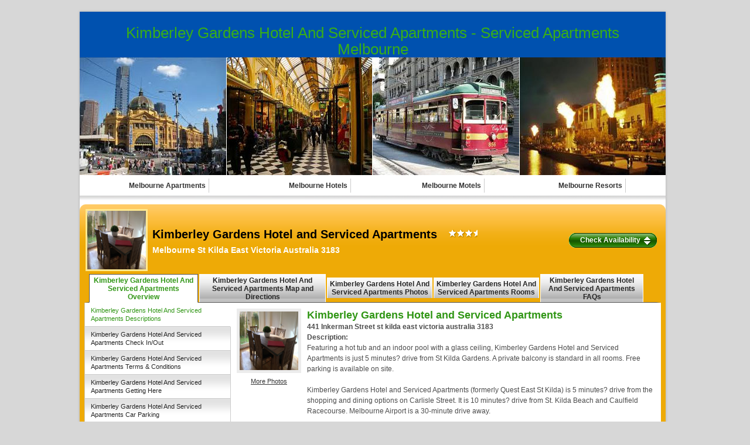

--- FILE ---
content_type: text/html
request_url: http://www.servicedapartmentsmelbourne.com/kimberley-gardens-serviced-apartments-st-kilda-east_2_718.php
body_size: 4779
content:
<!DOCTYPE HTML PUBLIC "-//W3C//DTD HTML 4.01//EN" "http://www.w3.org/TR/html4/strict.dtd">
<html>
<head>
    <title>Kimberley Gardens Hotel And Serviced Apartments : Serviced Apartments Melbourne</title>
       <meta name="description" content="Kimberley Gardens Hotel and Serviced Apartments webpage showing rates, availability, photos and map information for Kimberley Gardens Hotel and Serviced Apartments plus facility to make online booking with Kimberley Gardens Hotel and Serviced Apartments.">
       <meta name="keywords" content="Kimberley Gardens Hotel and Serviced Apartments, Kimberley Gardens Hotel and Serviced Apartments photos, Kimberley Gardens Hotel and Serviced Apartments map.">
    <meta name="resource-type" content="document">
    <meta name="ROBOTS" content="index,follow">
    <meta name="revisit-after" content="1 Days">
    <meta name="rating" content="GENERAL">
    <meta name="distribution" content="GLOBAL">
    <meta http-equiv="Content-Type" content="text/html; charset=UTF-8">
    <link rel='stylesheet' type='text/css' href='https://bookdirect2save.com.au/city_template/css/city.css'>
     <link rel="shortcut icon" href="https://www.bookdirect2save.com.au/city_template/accommodation.ico">
      <link rel='stylesheet' type='text/css' href='https://www.bookdirect2save.com.au/city_template/css/jquery_css/jquery-ui-1.8.1.custom.css' >
   <script type='text/javascript' src='https://www.bookdirect2save.com.au/city_template/js/jquery-1.4.2.min.js' ></script>
<script type='text/javascript' src='https://www.bookdirect2save.com.au/city_template/js/jquery-ui-1.8.1.custom.min.js' ></script>
<script type='text/javascript' src='https://www.bookdirect2save.com.au/city_template/js/functions.js' ></script>
<script type='text/javascript' src='https://www.bookdirect2save.com.au/city_template/js/search_box.js' ></script>
</head>
</head>
<body>
<div id='header'>
     <div class='page-menu-text'>
                <h1 style='margin-bottom:0px;' ><a href='http://www.servicedapartmentsmelbourne.com/' title='Serviced Apartments Melbourne Accommodation'><span class='bookdirect2save-name'>Kimberley Gardens Hotel And Serviced Apartments - Serviced Apartments Melbourne</span></a></h1> 
               
            </div>
    <table class='apartment_table' border='0' cellpadding='0' cellspacing='0'>
                <tr>
                    <td colspan='3' class='table-end'><img src='http://www.bookdirect2save.com.au/city_template/city_images/servicedapartmentsmelbourne.jpg' title='melbourne' style='width:100%;'></td>
                </tr>
            </table><table class='header-menu' cellspacing='0' cellpadding='0'>
      <tr>
        <td>
           <a href='http://www.servicedapartmentsmelbourne.com/' class='menu-links' title='BookDirect2Save'>Melbourne Apartments</a>
        </td>
        <td>
        	<a href='http://www.servicedapartmentsmelbourne.com/' class='menu-links' title='Accommodation'>Melbourne Hotels</a>
        </td>
        
        <td>
        	<a href='http://www.servicedapartmentsmelbourne.com/' class='menu-links' title='Accommodation'>Melbourne Motels</a>
        </td>
        <td>
        	<a href='http://www.servicedapartmentsmelbourne.com/' class='menu-links' title='Accommodation'>Melbourne Resorts</a>
        </td>
        
      </tr>
    </table>    <table class="apartment_table" border="0" cellpadding="0" cellspacing="0">
    <tr>
    	<td colspan="3" class="table-end"></td>
    </tr>
    </table>
</div>
<div class='content'>
    
  <table class='search-h-bar' border='0' cellpadding='0' cellspacing='0'>
                                                                <tr>
                                                                        <td class='corner-topl' rowspan='2'><img src='http://www.bookdirect2save.com.au/city_template/images/clear.gif' style='width: 5px; height:5px;'></td>
                                                                        <td class='image_container' rowspan='2'><img src='https://www.bookdirect2save.com.au/accommodation/melbourne/kimberley-gardens-serviced-apartments-st-kilda-east/images/kimberley-gardens-serviced-apartments-st-kilda-east_2761.jpg' title='Kimberley Gardens Hotel and Serviced Apartments 3 Bedroom Villa' alt='Kimberley Gardens Hotel and Serviced Apartments 3 Bedroom Villa' ></td>
                                                                        <td class='heading'>
                                                                                <table border='0' cellpadding='0' cellspacing='0'>
                                                                                <tr>
                                                                                <td><h3 class='hotel'>Kimberley Gardens Hotel and Serviced Apartments</h3></td>
                                                                                <td><span class='star-rating_35'></span></td>
                                                                                </tr>
                                                                                <tr>
                                                                                <td colspan='2'>
                                                                                <span class='address'>Melbourne St Kilda East Victoria Australia 3183</span>
                                                                                </td>
                                                                                </tr>
                                                                                </table>
                                                                        </td>
																		
                                                                        <td class='heading' rowspan='2' style='width:150px;'>
									<a href='https://www.booking.com/searchresults.en-gb.html?ss=Melbourne&ssne=Melbourne&ssne_untouched=Melbourne&efdco=1&label=melbourneSA&aid=7938066&lang=en-gb&sb=1&src_elem=sb&src=city&dest_id=-1586844&dest_type=city&group_adults=2&no_rooms=1&group_children=0' title='Check Availability'  class='b_hoteldetails' >Check Availability</a>
									</td>
                                                                        <td class='corner-topr' rowspan='2'><img src='http://www.bookdirect2save.com.au/city_template/images/clear.gif' style='width: 5px; height:5px;'></td>
                                                                </tr>
                                                                
                                                                </table><div id='hotel-details'>  
<!--TABS-->
<div class='tabs-box'>
    <div class='right-corner'></div>
    <table cellspacing='0' cellpadding='0'>
      <tr>
        <td>
            <a class='tab-links-active' href='http://www.servicedapartmentsmelbourne.com/kimberley-gardens-serviced-apartments-st-kilda-east_2_718.php' title='Kimberley Gardens Hotel and Serviced Apartments Overview' >Kimberley Gardens Hotel And Serviced Apartments Overview</a>
        </td>
        <td>
            <a class='tab-links' href='http://www.servicedapartmentsmelbourne.com/kimberley-gardens-serviced-apartments-st-kilda-east_2_718_1.php' title='Kimberley Gardens Hotel and Serviced Apartments Map And Directions' >Kimberley Gardens Hotel And Serviced Apartments Map and Directions</a>
        </td>
         <td>
            <a class='tab-links' href='http://www.servicedapartmentsmelbourne.com/kimberley-gardens-serviced-apartments-st-kilda-east_2_718_2.php'  title='Kimberley Gardens Hotel and Serviced Apartments Photos'>Kimberley Gardens Hotel And Serviced Apartments Photos</a>
        </td>
        <td>
            <a class='tab-links' href='http://www.servicedapartmentsmelbourne.com/kimberley-gardens-serviced-apartments-st-kilda-east_2_718_3.php'  title='Kimberley Gardens Hotel and Serviced Apartments Room Details' >Kimberley Gardens Hotel And Serviced Apartments Rooms</a>
        </td>
         <td>
            <a class='tab-links' href='http://www.servicedapartmentsmelbourne.com/kimberley-gardens-serviced-apartments-st-kilda-east_2_718_4.php'  title='Kimberley Gardens Hotel and Serviced Apartments FAQs'>Kimberley Gardens Hotel And Serviced Apartments FAQs</a>
        </td>
      </tr>
    </table>
    <div class='clear'></div>
</div>

<!--The div tag holds the divs in same row alignment-->
<div style='clear:both;'></div><table class='holder' cellpadding='0' cellspacing='0' border='0' ><tr><td class='menu-line'><table class='menu' cellpadding='0' cellspacing='0'><tr><td class='side-tabs-active' id='description_tab'><a href='http://www.servicedapartmentsmelbourne.com/kimberley-gardens-serviced-apartments-st-kilda-east_2_718.php' >Kimberley Gardens Hotel And Serviced Apartments Descriptions</a></td></tr><tr><td class='side-tabs' id='timings_tab'><a href='http://www.servicedapartmentsmelbourne.com/kimberley-gardens-serviced-apartments-st-kilda-east_2_718_5.php' >Kimberley Gardens Hotel And Serviced Apartments Check In/Out</a></td></tr><tr><td class='side-tabs' id='policy_tab'><a href='http://www.servicedapartmentsmelbourne.com/kimberley-gardens-serviced-apartments-st-kilda-east_2_718_6.php' >Kimberley Gardens Hotel And Serviced Apartments Terms &amp; Conditions</a></td></tr><tr><td class='side-tabs' id='getting_there_tab'><a href='http://www.servicedapartmentsmelbourne.com/kimberley-gardens-serviced-apartments-st-kilda-east_2_718_7.php' >Kimberley Gardens Hotel And Serviced Apartments Getting Here</a></td></tr><tr><td class='side-tabs' id='car_parking_tab'><a href='http://www.servicedapartmentsmelbourne.com/kimberley-gardens-serviced-apartments-st-kilda-east_2_718_8.php' >Kimberley Gardens Hotel And Serviced Apartments Car Parking</a></td></tr><tr><td class='side-tabs' id='facilities_tab'><a href='http://www.servicedapartmentsmelbourne.com/kimberley-gardens-serviced-apartments-st-kilda-east_2_718_9.php' >Kimberley Gardens Hotel And Serviced Apartments Facilities</a></td></tr><tr><td class='side-tabs' id='things_to_do_tab'><a href='http://www.servicedapartmentsmelbourne.com/kimberley-gardens-serviced-apartments-st-kilda-east_2_718_10.php' >Kimberley Gardens Hotel And Serviced Apartments Things To Do</a></td></tr></table></td><td class='hotel-pic'>
                                <img src='https://www.bookdirect2save.com.au/accommodation/melbourne/kimberley-gardens-serviced-apartments-st-kilda-east/images/kimberley-gardens-serviced-apartments-st-kilda-east_2761.jpg' alt='Kimberley Gardens Hotel and Serviced Apartments' title='Kimberley Gardens Hotel and Serviced Apartments' >
                                <br><a href='http://www.servicedapartmentsmelbourne.com/kimberley-gardens-serviced-apartments-st-kilda-east_2_718_2.php' >More Photos</a>
                                </td>
                                <td class='hotel-description' id='property_description'>
                                 <div id='description718' style='display:block'>
                                      <h4>Kimberley Gardens Hotel and Serviced Apartments</h4>
                                      <span class='address-street'>441 Inkerman Street</span>&nbsp;<span class='address-area'>st kilda east</span>&nbsp;<span class='address-area'>victoria</span>&nbsp;<span class='address-area'>australia</span>&nbsp;<span class='address-area'>3183</span>
                                    <br><strong>Description:</strong><br>Featuring a hot tub and an indoor pool with a glass ceiling, Kimberley Gardens Hotel and Serviced Apartments is just 5 minutes? drive from St Kilda Gardens. A private balcony is standard in all rooms. Free parking is available on site.<br />
<br />
Kimberley Gardens Hotel and Serviced Apartments (formerly Quest East St Kilda) is 5 minutes? drive from the shopping and dining options on Carlisle Street. It is 10 minutes? drive from St. Kilda Beach and Caulfield Racecourse. Melbourne Airport is a 30-minute drive away.<br />
<br />
All air-conditioned rooms have a refrigerator and tea and coffee maker. Each elegant room features wall art, a work desk and satellite TV. The apartments also include a full kitchen.<br />
<br />
Guests can enjoy the sun in the outdoor terrace, or relax in the hot tub. The property also offers airport transfers, a guest laundry and luggage storage facilities.</div>
                                    
                            </td>
                          </tr>
                        </table>
                        </div><table border='0' cellpadding='0' cellspacing='0' class='search-f-bar'>
									<tr>
									<td class='corner-botl'><img src='http://www.bookdirect2save.com.au/city_template/images/clear.gif'></td>
									<td class='middle'><img src='http://www.bookdirect2save.com.au/city_template/images/clear.gif'></td>
									<td class='corner-botr'><img src='http://www.bookdirect2save.com.au/city_template/images/clear.gif'></td>
									</tr>
									</table><br><h3>Most Popular Hotels In Melbourne</h3><table class='apartment_table' border='0' cellpadding='0' cellspacing='0'>
                                        <tr class='header'>
                                                        <td style='width:20px;'></td>
                                            <td>
                                                <h3><a href=http://www.servicedapartmentsmelbourne.com/clarion-suites-milano-on-swanston-melbourne_2_51.php
                                                title='Milano Serviced Apartments'>Milano Serviced Apartments</a> &nbsp;<span class='star-rating'>4.5 Star</span></h3>
                                            </td>
                                            <td>
                                                <h4><a href='http://www.servicedapartmentsmelbourne.com/' title='Melbourne Hotels'>Serviced Apartments Melbourne</a></h4>
                                            </td>
                                            <td style='width:20px;'></td>
                                                </tr>
                                        </table>
                                         <table class='apartment_table' border='0' cellpadding='0' cellspacing='0'>
                                        <tr class='tab-buttons'>
                                            <td style='width:20px; height:30px;' rowspan='2'></td>
                                            <td>
                                                <!-------TABS------->
                                                <a href='https://www.booking.com/searchresults.en-gb.html?ss=Melbourne&ssne=Melbourne&ssne_untouched=Melbourne&efdco=1&label=melbourneSA&aid=7938066&lang=en-gb&sb=1&src_elem=sb&src=city&dest_id=-1586844&dest_type=city&group_adults=2&no_rooms=1&group_children=0' class='tab_property-details' title='Milano Serviced Apartments'>Property Details</a>
												
                                                <a href='https://www.booking.com/searchresults.en-gb.html?ss=Melbourne&ssne=Melbourne&ssne_untouched=Melbourne&efdco=1&label=melbourneSA&aid=7938066&lang=en-gb&sb=1&src_elem=sb&src=city&dest_id=-1586844&dest_type=city&group_adults=2&no_rooms=1&group_children=0' class='tab_property-details' title='Milano Serviced Apartments'>Book Now</a>
												
                                                <a href='https://www.booking.com/searchresults.en-gb.html?ss=Melbourne&ssne=Melbourne&ssne_untouched=Melbourne&efdco=1&label=melbourneSA&aid=7938066&lang=en-gb&sb=1&src_elem=sb&src=city&dest_id=-1586844&dest_type=city&group_adults=2&no_rooms=1&group_children=0' class='tab_property-details' title='9926 8200'>PH : 9926 8200 </a>
                                                
                                            </td> 
                                            <td class='photo-column' rowspan='2'>
											<a href='https://www.booking.com/searchresults.en-gb.html?ss=Melbourne&ssne=Melbourne&ssne_untouched=Melbourne&efdco=1&label=melbourneSA&aid=7938066&lang=en-gb&sb=1&src_elem=sb&src=city&dest_id=-1586844&dest_type=city&group_adults=2&no_rooms=1&group_children=0' title='Milano Serviced Apartments'>
                                                <img class='photo-border' src='http://www.bookdirect2save.com.au//accommodation/melbourne/clarion-suites-milano-on-swanston-melbourne/images/clarion-suites-milano-on-swanston-melbourne_2.jpg' alt='Milano Serviced Apartments' title='Milano Serviced Apartments'><br>
                                            </a>    
                                            </td>
                                        </tr>
                                        <tr>
                                            <td class='property-details-column'>Modern serviced apartments in the heart of Melbourne. Milano Serviced Apartments  is the perfect place to relax and unwind. Easy access to trams, walking distance to the Queen Victoria Market and Carlton Gardens.<br>
                                                  <a href='http://www.servicedapartmentsmelbourne.com/clarion-suites-milano-on-swanston-melbourne_2_51.php'
                                                title='Milano Serviced Apartments'>Milano Serviced Apartments >></a><br>
                                            <b>Serviced Apartment</b>
                                            </td>
                                        </tr>
                                        <tr>
                                                <td colspan='3' class='table-end'></td>
                                        </tr>
                                    </table><table class='apartment_table' border='0' cellpadding='0' cellspacing='0'>
                                        <tr class='header'>
                                                        <td style='width:20px;'></td>
                                            <td>
                                                <h3><a href=http://www.servicedapartmentsmelbourne.com/tribeca-serviced-apartments-melbourne_2_15.php
                                                title='Tribeca Serviced Apartments'>Tribeca Serviced Apartments</a> &nbsp;<span class='star-rating'>4.5 Star</span></h3>
                                            </td>
                                            <td>
                                                <h4><a href='http://www.servicedapartmentsmelbourne.com/' title='Melbourne Hotels'>Serviced Apartments Melbourne</a></h4>
                                            </td>
                                            <td style='width:20px;'></td>
                                                </tr>
                                        </table>
                                         <table class='apartment_table' border='0' cellpadding='0' cellspacing='0'>
                                        <tr class='tab-buttons'>
                                            <td style='width:20px; height:30px;' rowspan='2'></td>
                                            <td>
                                                <!-------TABS------->
                                                <a href='https://www.booking.com/searchresults.en-gb.html?ss=Melbourne&ssne=Melbourne&ssne_untouched=Melbourne&efdco=1&label=melbourneSA&aid=7938066&lang=en-gb&sb=1&src_elem=sb&src=city&dest_id=-1586844&dest_type=city&group_adults=2&no_rooms=1&group_children=0' class='tab_property-details' title='Tribeca Serviced Apartments'>Property Details</a>
												
                                                <a href='https://www.booking.com/searchresults.en-gb.html?ss=Melbourne&ssne=Melbourne&ssne_untouched=Melbourne&efdco=1&label=melbourneSA&aid=7938066&lang=en-gb&sb=1&src_elem=sb&src=city&dest_id=-1586844&dest_type=city&group_adults=2&no_rooms=1&group_children=0' class='tab_property-details' title='Tribeca Serviced Apartments'>Book Now</a>
												
                                                <a href='https://www.booking.com/searchresults.en-gb.html?ss=Melbourne&ssne=Melbourne&ssne_untouched=Melbourne&efdco=1&label=melbourneSA&aid=7938066&lang=en-gb&sb=1&src_elem=sb&src=city&dest_id=-1586844&dest_type=city&group_adults=2&no_rooms=1&group_children=0' class='tab_property-details' title='(03) 9412 2100'>PH : (03) 9412 2100 </a>
                                                
                                            </td> 
                                            <td class='photo-column' rowspan='2'>
											<a href='https://www.booking.com/searchresults.en-gb.html?ss=Melbourne&ssne=Melbourne&ssne_untouched=Melbourne&efdco=1&label=melbourneSA&aid=7938066&lang=en-gb&sb=1&src_elem=sb&src=city&dest_id=-1586844&dest_type=city&group_adults=2&no_rooms=1&group_children=0' title='Tribeca Serviced Apartments'>
                                                <img class='photo-border' src='http://www.bookdirect2save.com.au//accommodation/melbourne/tribeca-serviced-apartments-melbourne/images/tribeca-serviced-apartments-melbourne_2.jpg' alt='Tribeca Serviced Apartments' title='Tribeca Serviced Apartments'><br>
                                            </a>    
                                            </td>
                                        </tr>
                                        <tr>
                                            <td class='property-details-column'>From East Melbourne's tree lined streets, restaurant and shopping precinct to Melbourne's vibrant CBD, Tribeca serviced apartments are perfectly situated for the most discerning corporate or leisure traveller.  Situated only 1 kilometre from the CBD, our one and two bedroom self contained boutique apartments are your home away from home.  All apart<br>
                                                  <a href='http://www.servicedapartmentsmelbourne.com/tribeca-serviced-apartments-melbourne_2_15.php'
                                                title='Tribeca Serviced Apartments'>Tribeca Serviced Apartments >></a><br>
                                            <b>Serviced Apartment</b>
                                            </td>
                                        </tr>
                                        <tr>
                                                <td colspan='3' class='table-end'></td>
                                        </tr>
                                    </table><table class='apartment_table' border='0' cellpadding='0' cellspacing='0'>
                                        <tr class='header'>
                                                        <td style='width:20px;'></td>
                                            <td>
                                                <h3><a href=http://www.servicedapartmentsmelbourne.com/albertheights-serviced-apartments-melbourne_2_7.php
                                                title='Albert Heights Serviced Apartments'>Albert Heights Serviced Apartments</a> &nbsp;<span class='star-rating'>4 Star</span></h3>
                                            </td>
                                            <td>
                                                <h4><a href='http://www.servicedapartmentsmelbourne.com/' title='Melbourne Hotels'>Serviced Apartments Melbourne</a></h4>
                                            </td>
                                            <td style='width:20px;'></td>
                                                </tr>
                                        </table>
                                         <table class='apartment_table' border='0' cellpadding='0' cellspacing='0'>
                                        <tr class='tab-buttons'>
                                            <td style='width:20px; height:30px;' rowspan='2'></td>
                                            <td>
                                                <!-------TABS------->
                                                <a href='https://www.booking.com/searchresults.en-gb.html?ss=Melbourne&ssne=Melbourne&ssne_untouched=Melbourne&efdco=1&label=melbourneSA&aid=7938066&lang=en-gb&sb=1&src_elem=sb&src=city&dest_id=-1586844&dest_type=city&group_adults=2&no_rooms=1&group_children=0' class='tab_property-details' title='Albert Heights Serviced Apartments'>Property Details</a>
												
                                                <a href='https://www.booking.com/searchresults.en-gb.html?ss=Melbourne&ssne=Melbourne&ssne_untouched=Melbourne&efdco=1&label=melbourneSA&aid=7938066&lang=en-gb&sb=1&src_elem=sb&src=city&dest_id=-1586844&dest_type=city&group_adults=2&no_rooms=1&group_children=0' class='tab_property-details' title='Albert Heights Serviced Apartments'>Book Now</a>
												
                                                <a href='https://www.booking.com/searchresults.en-gb.html?ss=Melbourne&ssne=Melbourne&ssne_untouched=Melbourne&efdco=1&label=melbourneSA&aid=7938066&lang=en-gb&sb=1&src_elem=sb&src=city&dest_id=-1586844&dest_type=city&group_adults=2&no_rooms=1&group_children=0' class='tab_property-details' title='03 9419 0955'>PH : 03 9419 0955 </a>
                                                
                                            </td> 
                                            <td class='photo-column' rowspan='2'>
											<a href='https://www.booking.com/searchresults.en-gb.html?ss=Melbourne&ssne=Melbourne&ssne_untouched=Melbourne&efdco=1&label=melbourneSA&aid=7938066&lang=en-gb&sb=1&src_elem=sb&src=city&dest_id=-1586844&dest_type=city&group_adults=2&no_rooms=1&group_children=0' title='Albert Heights Serviced Apartments'>
                                                <img class='photo-border' src='http://www.bookdirect2save.com.au//accommodation/melbourne/albertheights-serviced-apartments-melbourne/images/albertheights-serviced-apartments-melbourne_58.jpg' alt='Albert Heights Serviced Apartments' title='Albert Heights Serviced Apartments'><br>
                                            </a>    
                                            </td>
                                        </tr>
                                        <tr>
                                            <td class='property-details-column'>PLEASE NOTE OUR BUSINESS IS CLOSED.<br />
EMERGENCY CONTACT: 0400 656 156<br>
                                                  <a href='http://www.servicedapartmentsmelbourne.com/albertheights-serviced-apartments-melbourne_2_7.php'
                                                title='Albert Heights Serviced Apartments'>Albert Heights Serviced Apartments >></a><br>
                                            <b>Serviced Apartment</b>
                                            </td>
                                        </tr>
                                        <tr>
                                                <td colspan='3' class='table-end'></td>
                                        </tr>
                                    </table><table class='apartment_table' border='0' cellpadding='0' cellspacing='0'>
                                        <tr class='header'>
                                                        <td style='width:20px;'></td>
                                            <td>
                                                <h3><a href=http://www.servicedapartmentsmelbourne.com/apartments-on-chapman_2_502.php
                                                title='Apartments on Chapman'>Apartments On Chapman</a> &nbsp;<span class='star-rating'>4 Star</span></h3>
                                            </td>
                                            <td>
                                                <h4><a href='http://www.servicedapartmentsmelbourne.com/' title='Melbourne Hotels'>Serviced Apartments Melbourne</a></h4>
                                            </td>
                                            <td style='width:20px;'></td>
                                                </tr>
                                        </table>
                                         <table class='apartment_table' border='0' cellpadding='0' cellspacing='0'>
                                        <tr class='tab-buttons'>
                                            <td style='width:20px; height:30px;' rowspan='2'></td>
                                            <td>
                                                <!-------TABS------->
                                                <a href='https://www.booking.com/searchresults.en-gb.html?ss=Melbourne&ssne=Melbourne&ssne_untouched=Melbourne&efdco=1&label=melbourneSA&aid=7938066&lang=en-gb&sb=1&src_elem=sb&src=city&dest_id=-1586844&dest_type=city&group_adults=2&no_rooms=1&group_children=0' class='tab_property-details' title='Apartments on Chapman'>Property Details</a>
												
                                                <a href='https://www.booking.com/searchresults.en-gb.html?ss=Melbourne&ssne=Melbourne&ssne_untouched=Melbourne&efdco=1&label=melbourneSA&aid=7938066&lang=en-gb&sb=1&src_elem=sb&src=city&dest_id=-1586844&dest_type=city&group_adults=2&no_rooms=1&group_children=0' class='tab_property-details' title='Apartments on Chapman'>Book Now</a>
												
                                                <a href='https://www.booking.com/searchresults.en-gb.html?ss=Melbourne&ssne=Melbourne&ssne_untouched=Melbourne&efdco=1&label=melbourneSA&aid=7938066&lang=en-gb&sb=1&src_elem=sb&src=city&dest_id=-1586844&dest_type=city&group_adults=2&no_rooms=1&group_children=0' class='tab_property-details' title='03 9329 6767'>PH : 03 9329 6767 </a>
                                                
                                            </td> 
                                            <td class='photo-column' rowspan='2'>
											<a href='https://www.booking.com/searchresults.en-gb.html?ss=Melbourne&ssne=Melbourne&ssne_untouched=Melbourne&efdco=1&label=melbourneSA&aid=7938066&lang=en-gb&sb=1&src_elem=sb&src=city&dest_id=-1586844&dest_type=city&group_adults=2&no_rooms=1&group_children=0' title='Apartments on Chapman'>
                                                <img class='photo-border' src='http://www.bookdirect2save.com.au//accommodation/melbourne/apartments-on-chapman/images/apartments-on-chapman_3052.jpg' alt='Apartments on Chapman' title='Apartments on Chapman'><br>
                                            </a>    
                                            </td>
                                        </tr>
                                        <tr>
                                            <td class='property-details-column'>Situated in the heart of North Melbourne, Apartments on Chapman offer modern, affordable, self-contained apartments. Ideally located minutes from Melbourne's vibrant CBD. Our apartments are only a short walk (400m) from The Royal Childrens Hospital, (800m) from The Royal Melbourne Hospital and (950m) from The Royal Womens Hospital.<br />
<br />
Apartments on<br>
                                                  <a href='http://www.servicedapartmentsmelbourne.com/apartments-on-chapman_2_502.php'
                                                title='Apartments on Chapman'>Apartments on Chapman >></a><br>
                                            <b>Serviced Apartment</b>
                                            </td>
                                        </tr>
                                        <tr>
                                                <td colspan='3' class='table-end'></td>
                                        </tr>
                                    </table><table class='apartment_table' border='0' cellpadding='0' cellspacing='0'>
                                        <tr class='header'>
                                                        <td style='width:20px;'></td>
                                            <td>
                                                <h3><a href=http://www.servicedapartmentsmelbourne.com/buckingham-apartments-brighton_2_163.php
                                                title='Brighton Serviced Apartments'>Brighton Serviced Apartments</a> &nbsp;<span class='star-rating'>4 Star</span></h3>
                                            </td>
                                            <td>
                                                <h4><a href='http://www.servicedapartmentsmelbourne.com/' title='Melbourne Hotels'>Serviced Apartments Melbourne</a></h4>
                                            </td>
                                            <td style='width:20px;'></td>
                                                </tr>
                                        </table>
                                         <table class='apartment_table' border='0' cellpadding='0' cellspacing='0'>
                                        <tr class='tab-buttons'>
                                            <td style='width:20px; height:30px;' rowspan='2'></td>
                                            <td>
                                                <!-------TABS------->
                                                <a href='https://www.booking.com/searchresults.en-gb.html?ss=Melbourne&ssne=Melbourne&ssne_untouched=Melbourne&efdco=1&label=melbourneSA&aid=7938066&lang=en-gb&sb=1&src_elem=sb&src=city&dest_id=-1586844&dest_type=city&group_adults=2&no_rooms=1&group_children=0' class='tab_property-details' title='Brighton Serviced Apartments'>Property Details</a>
												
                                                <a href='https://www.booking.com/searchresults.en-gb.html?ss=Melbourne&ssne=Melbourne&ssne_untouched=Melbourne&efdco=1&label=melbourneSA&aid=7938066&lang=en-gb&sb=1&src_elem=sb&src=city&dest_id=-1586844&dest_type=city&group_adults=2&no_rooms=1&group_children=0' class='tab_property-details' title='Brighton Serviced Apartments'>Book Now</a>
												
                                                <a href='https://www.booking.com/searchresults.en-gb.html?ss=Melbourne&ssne=Melbourne&ssne_untouched=Melbourne&efdco=1&label=melbourneSA&aid=7938066&lang=en-gb&sb=1&src_elem=sb&src=city&dest_id=-1586844&dest_type=city&group_adults=2&no_rooms=1&group_children=0' class='tab_property-details' title='03 9596 8828'>PH : 03 9596 8828 </a>
                                                
                                            </td> 
                                            <td class='photo-column' rowspan='2'>
											<a href='https://www.booking.com/searchresults.en-gb.html?ss=Melbourne&ssne=Melbourne&ssne_untouched=Melbourne&efdco=1&label=melbourneSA&aid=7938066&lang=en-gb&sb=1&src_elem=sb&src=city&dest_id=-1586844&dest_type=city&group_adults=2&no_rooms=1&group_children=0' title='Brighton Serviced Apartments'>
                                                <img class='photo-border' src='http://www.bookdirect2save.com.au//accommodation/melbourne/buckingham-apartments-brighton/images/buckingham-apartments-brighton_2.jpg' alt='Brighton Serviced Apartments' title='Brighton Serviced Apartments'><br>
                                            </a>    
                                            </td>
                                        </tr>
                                        <tr>
                                            <td class='property-details-column'>Great Location.<br />
5 mins drive to Brighton Beach<br />
10 mins drive to St Kilda Beach<br />
10 mins drive to Southland Shopping Centre<br />
10 mins drive to City<br />
3 mins walk to North Brighton railway station<br />
<br />
You will be delighted when you check - in to our new one and two bedroom apartments. Located on the corner of Nepean Highway and Bay Street Brighton, a <br>
                                                  <a href='http://www.servicedapartmentsmelbourne.com/buckingham-apartments-brighton_2_163.php'
                                                title='Brighton Serviced Apartments'>Brighton Serviced Apartments >></a><br>
                                            <b>Serviced Apartment</b>
                                            </td>
                                        </tr>
                                        <tr>
                                                <td colspan='3' class='table-end'></td>
                                        </tr>
                                    </table></div>
 <div id='footer'>
    <div class='footer-seo'>
        <h1 style='font-size:36px;' class='bookdirect2save-name'><a href='http://www.servicedapartmentsmelbourne.com/' title='melbourne Accommodation'>Melbourne Accommodation</a></h1>
            <h1 style='font-size:36px;' class='bookdirect2save-name'><a href='http://www.servicedapartmentsmelbourne.com/' title='Serviced Apartments Melbourne'>Serviced Apartments Melbourne</a></h1>
         
        </div>
      <div class='copyright'>
    <table width='100%' cellspacing='0' cellpadding='0'>
     <tr>
       <td>
            <a href='http://www.servicedapartmentsmelbourne.com/' title='Accommodation Directory Australia'>Powered By Holiday Zone</a>
       </td>
       <td>
            <a href='http://www.servicedapartmentsmelbourne.com/' title='Melbourne Accommodation Australia'>Melbourne Accommodation Australia</a>
       </td>
       <td>
            <a href='http://www.servicedapartmentsmelbourne.com/' title='Melbourne Serviced Apartments'>Melbourne Serviced Apartments</a>
       </td>
       
       <td>
            <a href='http://www.servicedapartmentsmelbourne.com/siteindex_1.php' title='Melbourne Serviced Apartments'>Site Index</a>
       </td>
    	
     </tr>
    </table>
    </div>
</div>
<script defer src="https://static.cloudflareinsights.com/beacon.min.js/vcd15cbe7772f49c399c6a5babf22c1241717689176015" integrity="sha512-ZpsOmlRQV6y907TI0dKBHq9Md29nnaEIPlkf84rnaERnq6zvWvPUqr2ft8M1aS28oN72PdrCzSjY4U6VaAw1EQ==" data-cf-beacon='{"version":"2024.11.0","token":"91479d56d1bc44e3a68e7c13d60a465b","r":1,"server_timing":{"name":{"cfCacheStatus":true,"cfEdge":true,"cfExtPri":true,"cfL4":true,"cfOrigin":true,"cfSpeedBrain":true},"location_startswith":null}}' crossorigin="anonymous"></script>
</body>
</html>


--- FILE ---
content_type: text/css
request_url: https://bookdirect2save.com.au/city_template/css/city.css
body_size: 6361
content:
body
{
	background:#d7d7d7 url(http://www.bookdirect2save.com.au/city_template/images/bookdirect2save_bg.gif) 50% repeat-y;
	margin-left:0px;
	margin-top:0px;
	font:normal 14px/18px Arial, Helvetica, sans-serif;
	color:#4c4c4c;
 /*
 scrollbar-3dlight-color:#feec67;
	scrollbar-arrow-color:white;
	scrollbar-base-color:#658ba3;
	scrollbar-darkshadow-color:#feec67;
	scrollbar-face-color:#c7d107;
	scrollbar-highlight-color:#feec67;
	scrollbar-shadow-color:#feec67;
 */
}

.error		{color:red; font-weight:bold;}

h1, h1 a	{font:normal 26px/28px Arial, Helvetica, sans-serif; color:#38AE18; text-decoration:none;}
h1 a:hover	{color:#00aef0; text-decoration:none;}
h2, h2 a	{margin:0 0 0 0; padding:20px 20px 0px 20px;font:normal 24px/24px Arial, Helvetica, sans-serif; color:#38AE18; text-decoration:none; text-align:center;}
h2 a:hover	{color:#00aef0; text-decoration:none;}
h3			{font:normal 18px/20px Arial, Helvetica, sans-serif;}

.bookdirect2save-name, .bookdirect2save-name a	{font:normal 26px/28px Arial, Helvetica, sans-serif; color:#38AE18; text-decoration:none;}
.bookdirect2save-name a:hover a.bookdirect2save-name:hover	{color:#00aef0; text-decoration:none;}

.booking_table
{
  width:1000px;
  margin:0 auto;
  background-color:white;
  font-size:16px;
  color:#00223c;
  border-color:#faed76;
}
.roomtype_heading
{
	font:bold 16px/18px Arial, Helvetica, sans-serif;
	color:#464646;
}
.roomtype_heading a, .roomtype_heading a:link, .roomtype_heading a:visited
{
	font:bold 18px/20px Arial, Helvetica, sans-serif;
	color:#0051af;
	text-decoration:none;
}
.roomtype_heading a:hover
{
	color:#464646;
	text-decoration:none;
}

.td_yellow_border
{
  border-style:solid;
  border-width:1px;
  border-color:#faed76;
}

.dark_blue
{
  font-size:14px;
  text-decoration:none;
  color:#00223c;
}
.room1
{
position:absolute;
left:0px;
top:0px;
  font-size:14px;
  text-decoration:none;
  color:#2d2d2d;
  display:none;
  border-style:solid;
  border-width:1px;
  background-color:#F3F3F3;
  border-color:#B3C3C1;
  width:240px;

  z-index:1

}
.heavily_booked
{
position:absolute;
left:0px;
top:0px;
  font-size:14px;
  text-decoration:none;
  text-align:center;
  color:#2d2d2d;
  display:none;
  border-style:solid;
  border-width:1px;
  background-color:#F3F3F3;
  border-color:#B3C3C1;
  width:240px;

  z-index:1

}
.td_green_border
{
  border-style:solid;
  border-width:2px;
  border-color:#9fe569;
}

.td_dark_blue_border
{
  border-style:solid;
  border-width:1px;
  border-color:#336699;
}
.main_table
{
  background-color:#F3F3F3;
  border-style:dashed;
  border-width:1px;
  border-color:#9fe569;
}
form
{
 margin-bottom:0;
}
form span
{
	font:normal 11px/12px Arial, Helvetica, sans-serif;
}

/** Old CSS **/
.green			{font-size:16px; color:green;}
.red			{font-size:16px; color:red;}
.blue			{font-size:16px; font-weight:600; color:#336699;}
.yellow			{font-size:16px; font-weight:600; color:yellow;}
.white			{color:#ffffff;}

.link_white			{font-size:16px; font-weight:600; color:white; text-decoration:none;}
a.link_white:link	{color:white}
a.link_white:visited{color:white}
a.link_white:hover	{color:white}
a.link_white:active	{color:white}

.link_blue			{font-size:16px; font-weight:600; color:#336699; text-decoration:none;}
a.link_blue:link	{color:#336699}
a.link_blue:visited	{color:#336699}
a.link_blue:hover	{color:#336699}
a.link_blue:active	{color:#336699}

.link_yellow			{font-size:16px; font-weight:600; color:yellow; text-decoration:none;}
a.link_yellow:link		{color:yellow}
a.link_yellow:visited	{color:yellow}
a.link_yellow:hover		{color:yellow}
a.link_yellow:active	{color:yellow}



/** New Text Colors ************/
.text-green		{color:#38AE18;}
.text-blue		{color:#0051a4;}
.text-cyan		{color:#00aef0;}
.text-yellow	{color:#ffff00;}
.text-white		{color:#ffffff;}

.text-green a, .text-green a:link, .text-green a:visited, a.text-green:link, a.text-green:visited		{color:#38AE18; text-decoration:none;}
.text-blue a, .text-blue a:link, .text-blue a:visited, a.text-blue:link, a.text-blue:visited			{color:#0051a4; text-decoration:none;}
.text-cyan a, .text-cyan a:link, .text-cyan a:visited, a.text-cyan:link, a.text-cyan:visited			{color:#00aef0; text-decoration:none;}
.text-yellow a, .text-yellow a:link, .text-yellow a:visited, a.text-yellow:link, a.text-yellow:visited	{color:#ffff00; text-decoration:none;}
.text-white a, .text-white a:link, .text-white a:visited, a.text-white:link, a.text-white:visited		{color:#FFFFFF; text-decoration:none;}

.text-green a:hover, .text-blue a:hover, .text-cyan a:hover, .text-yellow a:hover,
a.text-green:hover, a.text-blue:hover, a.text-cyan:hover, a.text-yellow:hover	{color:#333333;}
.text-white a:hover, a.text-white:hover	{color:#ffff00;}

/** Destination Sites **/
/** www.goldcoast-apartments.com.au **/
/** www.surfersparadiseresortsandhotels.com.au **/
/** www.merimbulaapartments.com.au **/
.top-banner						{background:#0051AF; margin:0 auto -20px auto; padding:0; width:1000px; height:270px; text-align:center; }
.top-banner	h1					{margin:0; padding:0; height:35px; text-align:center; font:bold 24px/35px Arial, Helvetica, sans-serif; color:#FFFFFF; display:block;}
.top-banner	h1 a				{margin:0; padding:0; font:bold 24px/35px Arial, Helvetica, sans-serif; color:#FFFFFF; text-decoration:none;}
.top-banner	h1 a:hover			{color:#FFCC00;}
.top-banner	img					{margin:0; padding:0; border:0; width:1000px; height:200px;}
.top-banner table				{margin:0; padding:0; border:0; }
.top-banner .links				{margin:0 auto; padding:0; width:1000px; height:30px; text-align:center; }
.top-banner .links td			{margin:0; padding:0;}
.top-banner	.links h3			{margin:0; padding:0px 10px 4px 10px; text-align:center; font:bold 16px/16px Arial, Helvetica, sans-serif; color:#FFCC00;}
.top-banner	.links h3 a			{margin:0; padding:0px 10px 4px 10px; text-align:center; font:bold 16px/16px Arial, Helvetica, sans-serif; color:#FFCC00; text-decoration:none;}
.top-banner	.links h3 a:hover	{color:#FFFFFF; text-decoration:underline;}



/********** HEADER **************************************************/
#header				{background:#d7d7d7 url(http://www.bookdirect2save.com.au/city_template/images/header_bg.gif) 50% top no-repeat; margin:0 auto; padding:20px 0 0 0; width:100%; display:block;}

/**** Top header banner with logo ****/
.header				{background:#ffffff;margin:0 auto; padding:0; border:0; width:1000px; height:122px;}
.header-pic			{margin:0; padding:0; border:0; width:370px;}
.logo				{background:url(http://www.bookdirect2save.com.au/city_template/images/bookdirect2save-logo-bg.jpg) 50% top no-repeat; margin:0; padding:1px 0 0 0; border:0; width:260px; color:#898989; text-align:center;
			 		 font:600 16px/16px "Trajan Pro", "Times New Roman", Times, serif; vertical-align:top; display:table-cell;}
.logo a				{margin:0; padding:0; font:600 20px/18px "Trajan Pro", "Times New Roman", Times, serif; text-decoration:none;}
.logo a.active		{margin:0; padding:0; font:600 16px/16px "Trajan Pro", "Times New Roman", Times, serif; text-decoration:none; color:#898989;}

/**** Header Menu ****/
.header-menu
{
	background:#ffffff;
	margin:0 auto; padding:0px 5px 3px 5px;
	width:1000px; height:30px; 
	font:bold 12px/28px Arial, Helvetica, sans-serif; 
	color:#333333; 
	text-align:center;
}
.header-menu .menu-links, .header-menu .menu-links a, .header-menu a.menu-links:link, .header-menu a.menu-links:visited
{
	font:bold 12px/14px Arial, Helvetica, sans-serif; 
	text-decoration:none; 
	color:#333333;
	border-right:solid 1px #CCCCCC;
	display:inline-block;
}
.header-menu .menu-links a, .header-menu a.menu-links:link, .header-menu a.menu-links:visited
{
	padding:5px;
}
.header-menu .menu-links a:hover, .header-menu a.menu-links:hover
{
	color:#0051a4;
}

/**** Supplier link in header menu bar ****/
.header-menu .supplier-login
{
	margin:0px;
	width:110px;
	font:bold 12px/28px Arial, Helvetica, sans-serif; 
	color:#0076a2;
	display:block;
}
.header-menu .supplier-login a, .header-menu a.supplier-login:link, .header-menu a.supplier-login:visited
{
	font:bold 12px/28px Arial, Helvetica, sans-serif; 
	text-decoration:none; 
	color:#FF7200; 
	display:block;
}
.header-menu .supplier-login a:hover, .header-menu a.supplier-login:hover
{
	text-decoration:underline; 
	color:#333333;
	display:block;
}

/**** Add Your Hotel button link in header menu bar ****/
.header-menu .add-hotel
{
	font:bold 14px Arial, Helvetica, sans-serif;
	color:#ffffff;
	border:solid 2px #CCCCCC; 
	display:inline-block;
}
.header-menu .add-hotel a, .header-menu a.add-hotel:link, .header-menu a.add-hotel:visited
{
	background:#38AE18; 
	margin:0;
	padding:3px 10px; 
	text-decoration:none; 
	color:#ffffff; 
}
.header-menu .add-hotel a:hover, .header-menu a.add-hotel:hover
{
	background:#0076a2; 
	text-decoration:none; 
	color:#ffffff;
}

/**** Writeup and Page Menu Links with picture background ****/
.page-menu-holder
{
	background:#0051af url(http://www.bookdirect2save.com.au/city_template/images/menu-pages_bg.jpg) 0px bottom no-repeat;
	margin:0 auto;
	padding:20px 20px 35px 20px;
	width:960px;
	font:bold 14px/18px Arial, Helvetica, sans-serif; 
	color:#00aef0;
	display:block;
}
/**** Writeup on top of Page Menu Links ****/
.page-menu-text	
{
	background:#0051af; 
	margin:0 auto; 
	padding:5px 20px 0px 20px;
	width:960px;
	font:bold 14px/18px Arial, Helvetica, sans-serif; 
	color:#ffffff;
	text-align:center;
	display:block;
}
/**** Page Menu Links ****/
.page-menu			{width:880px; text-align:left; font:bold 12px/15px Arial, Helvetica, sans-serif; display:block;}
.page-menu a		{padding-left:1px; padding-right:3px; border-right:solid 1px #00aef0; color:#ffffff; text-decoration:none; font:bold 12px/15px Arial, Helvetica, sans-serif; display:inline-block;}
.page-menu a:hover	{color:#ffcc00; text-decoration:none;}



/********** BODY CONTENT ********************************/
#container
{
	margin:0 auto;
	padding:0;
	width:1000px;
	height:auto;
}

.content	{margin:0 auto; padding:0; width:1000px; height:auto;}
.content_padding	{margin:0 auto; padding:20px 30px; width:940px; display:block;}

/**** Property Listings Table **************************************************/
.apartment_table
{
  margin:0 auto;
  padding:0;
  width:1000px;
}

/**** Property Listings Header **********/
.apartment_table .header
{
	background:#7d7d7d url(http://www.bookdirect2save.com.au/city_template/images/accommodation-header_bg.gif) top repeat-x;
	margin:0; 
	padding:0 20px; 
	min-height:40px;
	height:auto;
	color:#FFFFFF;
}

/**** Property Name, Type and State ****/
.apartment_table h3, .apartment_table h3 a
{
	margin:0;
	padding:15px 0 5px 0;
	min-height:20px;
	color:#FFFFFF;
	text-decoration:none;
}
.apartment_table h4, .apartment_table h4 a
{
	margin:0px;
	padding:21px 0px 5px 0px;
	min-height:20px;
	color:#FFFFFF;
	text-decoration:none;
}
.apartment_table h3, .apartment_table h3 a				{font:bold 16px/20px Arial, Helvetica, sans-serif;}
.apartment_table h4, .apartment_table h4 a				{font:bold 12px/14px Arial, Helvetica, sans-serif; text-align:right;}
.apartment_table h3 a:hover, .apartment_table h4 a:hover{color:#ffff00;}

/**** Property Star Rating ****/
.star-rating	{color:#ffff00; font-weight:bold; font-size:14px;}

.row-1
{
	background:#F3F3F3;
	width:100%;
	padding:2px 10px;
}
.row-2
{
	background:#FFFFFF;
	width:100%;
	padding:2px 10px;
}


/**** Grey header bar with Tab Buttons****/
.apartment_table .tab-buttons
{
	background:url(http://www.bookdirect2save.com.au/city_template/images/tab_bg.gif) top repeat-x;
	margin:0;
	padding:0;
	height:30px;
	color:#ffffff;
	text-decoration:none;
	vertical-align:top;
}

.tab_property-details	{background:url(http://www.bookdirect2save.com.au/city_template/images/tab_property-details.gif) left top no-repeat;}
.tab_check-availability	{background:url(http://www.bookdirect2save.com.au/city_template/images/tab_check-availability.gif) left top no-repeat;}
.tab_last-minute-deals	{background:url(http://www.bookdirect2save.com.au/city_template/images/tab_last-minute-deals.gif) left top no-repeat;}

.tab_property-details, .tab_check-availability, .tab_last-minute-deals
{
	margin:0;
	padding:0;
	width:145px;
	height:30px;
	font:bold 14px/30px Arial, Helvetica, sans-serif;
	color:#ffffff;
	text-decoration:none;
	text-align:center;
	vertical-align:top;
	display:inline-block;
}

.tab_property-details a, .tab_check-availability a, .tab_last-minute-deals a
{
	margin:0 5px 0 0;
	padding:0;
	height:30px;
	font:bold 14px/30px Arial, Helvetica, sans-serif;
	color:#ffffff;
	text-decoration:none;
}
a.tab_property-details:hover, a.tab_check-availability:hover, a.tab_last-minute-deals:hover
{
	color:#fffc00;
}

/**** Property Details Column (left) ****/
.apartment_table .padding-space
{
	width:20px;
	height:min-height:30px;
	height:auto;
}
.apartment_table .property-details-column
{
	padding:10px 20px 20px 0;
	width:730px;
	vertical-align:top;
	color:#4c4c4c;
}
.apartment_table .property-details-column a
{
	font-weight:bold;
	color:#00aef0;
	text-decoration:none;
}
.apartment_table .property-details-column a:hover
{
	font-weight:bold;
	color:#38ae18;
}

.property-details-column .link2
{
  color:#286916;
  text-decoration:none;
}
.property-details-column a.link2		{font-weight:bold; color:#286916}
.property-details-column a.link2:hover	{color:#0051af}



/**** Property Photo Column (right) ****/
.apartment_table .photo-column
{
	width:245px;
	padding:0 0 10px 0;
}
	
.apartment_table .photo-border
{
	margin:0 0 5px 5px;
	border:solid 10px #e1e1e1;
	width:200px;
	height:auto;
}
.b-box_blue, .b-box_green
{
	font:bold 12px Arial, Helvetica, sans-serif;
	color:#ffffff;
	border:solid 2px #CCCCCC; 
	display:inline-block;
}
.b-box_blue a, a.b-box_blue:link, a.b-box_blue:visited
{
	background:#0076a2;
	margin:0 5px 0 0;
}
.b-box_green a, a.b-box_green:link, a.b-box_green:visited
{
	background:#38AE18;
}
.b-box_blue a, a.b-box_blue:link, a.b-box_blue:visited,
.b-box_green a, a.b-box_green:link, a.b-box_green:visited
{ 
	padding:3px 5px; 
	text-decoration:none; 
	color:#ffffff; 
}
.b-box_blue a:hover, a.b-box_blue:hover,
.b-box_green a:hover, a.b-box_green:hover
{
	background:#464646; 
	text-decoration:none; 
	color:#ffffff;
}

/**** Property Details End ****/
.apartment_table .table-end
{
	background:#FFFFFF url(http://www.bookdirect2save.com.au/city_template/images/accommodation-end_bg.gif) top repeat-x;
	margin:0; 
	padding:0; 
	height:10px;
}


/********* FOOTER *************************************************/
#footer	{margin:0 auto; width:1000px;}

.footer-seo
{
	background:#0051af; 
	margin:0 auto; 
	padding:20px 20px 0px 20px;
	width:960px;
	height:auto;
	text-align:left;
}
.footer-seo	h1		{margin:0; font:bold 36px/36px Arial, Helvetica, sans-serif; color:#ffffff;}
.footer-seo	h1 a	{margin:0; font:bold 36px/36px Arial, Helvetica, sans-serif; color:#FFFFFF; text-decoration:none;}
.footer-seo	h1 a:hover{color:#ffc000;}
.copyright			{background:#636363; margin:0 auto; padding:5px 10px 6px 10px; width:980px; font:normal 12px/14px arial,helvetica,sans-serif; text-align:center; color:#FFFFFF;}
.copyright a, a.copyright:link, a.copyright:visited		{font:bold 12px arial,helvetica,sans-serif; color:#FFFFFF; text-decoration:none;}
.copyright a:hover, a.copyright:hover	{color:#ffc000;}

.resultit
{
background:#ffffff;
width:1000px;
margin:0 auto;
padding:10px 0;
font:normal 11px/14px arial,Helvetica,sans-serif;
color:#464646;
text-decoration:none;
text-align:center;
}
.resultit a, a.resultit:link, a.resultit:visited
{
text-decoration:none;
font-weight:normal;
color:#464646;
}
.resultit a:hover, a.resultit:hover
{
color:#0051af;
}

/****************** HOTEL DETAILS ***********************************************/
#hotel-details					{margin:0px 0px -10px 0px; padding:0px 0px 10px 0px; vertical-align:top; border-left:solid 8px #eeaa06; border-right:solid 8px #eeaa06; display:block;}
#hotel-details .holder			{background:#FFFFFF; margin:0px 0px 10px 0px; padding:0px; width:100%; display:block; min-height:350px}
#hotel-details .menu-line		{background:url(http://www.bookdirect2save.com.au/city_template/images/hotel-details-side-tabs-line.gif) right top no-repeat; width:250px; vertical-align:top;}
#hotel-details .menu			{margin:0px; padding:0px; width:250px; height:auto; font-size:11px; line-height:14px; font-weight:bold; display:block;}
#hotel-details .menu .side-tabs			{border-right:solid 1px #CCCCCC; border-left:solid 1px #CCCCCC; margin:0px; padding:0px; width:248px; display:block; color:#252525;}
#hotel-details .menu .side-tabs-active	{background:#FFFFFF; width:248px; display:block; border-left:solid 1px #CCCCCC}
#hotel-details .menu .side-tabs a		{background:url(http://www.bookdirect2save.com.au/city_template/images/hotel-details-side-tabs-a.gif) top left repeat-x;
										 padding:6px 10px; border-bottom:solid 1px #cccccc; display:block; text-decoration:none; font-weight:normal; color:#252525;}
#hotel-details .menu .side-tabs a:hover	{background:#C1C1C1; color:#000000; text-decoration:underline;}
#hotel-details .menu .side-tabs-active a		{padding:6px 10px; border-bottom:solid 1px #cccccc; display:block; text-decoration:none; font-weight:normal; color:#309615;}
#hotel-details .menu .side-tabs-active a:hover	{background:#C1C1C1; color:#000000; text-decoration:underline; color:#252525;}

#hotel-details .hotel-pic		{background:url(http://www.bookdirect2save.com.au/city_template/images/hotel-details-bg.gif) bottom left repeat-x; border-bottom:solid 1px #CCCCCC; padding:10px 10px 5px 10px;
								 width:80px; text-align:center; vertical-align:top; font-size:11px;}
#hotel-details .hotel-pic img	{width:100px; height:100px; padding:0px; border:solid 5px #ececec;}
#hotel-details .hotel-pic a:link, #hotel-details .hotel-pic a:visited		{font-size:11px; color:#333333; text-decoration:underline;}
#hotel-details .hotel-pic a:hover	{color:#309615;}
#hotel-details .hotel-description	{background:url(http://www.bookdirect2save.com.au/city_template/images/hotel-details-bg.gif) bottom left repeat-x; border-bottom:solid 1px #CCCCCC;
									 padding:10px 10px 10px 0px; font-size:12px; vertical-align:top;text-align:left; width:100%; height:300px; overflow:auto;}
#hotel-details .hotel-description p	{font-size:12px; line-height:13px;}
#hotel-details .hotel-description h4 {margin:0; font:bold 18px/22px Arial, Helvetica, sans-serif; color:#309615;}
#hotel-details .hotel-description .star-rating_1,
#hotel-details .hotel-description .star-rating_15,
#hotel-details .hotel-description .star-rating_2,
#hotel-details .hotel-description .star-rating_25,
#hotel-details .hotel-description .star-rating_3,
#hotel-details .hotel-description .star-rating_35,
#hotel-details .hotel-description .star-rating_4,
#hotel-details .hotel-description .star-rating_45,
#hotel-details .hotel-description .star-rating_5	{margin-left:0px; margin-right:10px;}

#hotel-details .hotel-description .address-street	{margin-top:5px; margin-bottom:30px; font:bold 12px/14px Arial, Helvetica, sans-serif;}
#hotel-details .hotel-description .address-area		{margin-top:5px; margin-bottom:30px; font:bold 12px/14px Arial, Helvetica, sans-serif;}
#hotel-details .hotel-description .address-state	{margin-top:5px; margin-bottom:30px; font:normal 12px/14px Arial, Helvetica, sans-serif;}
#hotel-details .hotel-description .address-postcode	{margin-top:5px; margin-bottom:30px; font:normal 12px/14px Arial, Helvetica, sans-serif;}
#hotel-details .hotel-description .address-country	{margin-top:5px; margin-bottom:30px; font:italic 12px/14px Arial, Helvetica, sans-serif;}
.property_description td {vertical-align:top; border-bottom:solid 1px #DFD7C3;}
/* FAQs  page*/
.faq-holder{background:url(http://www.bookdirect2save.com.au/city_template/images/hotel-details-bg.gif) bottom left repeat-x;  border-bottom:solid 1px #CCCCCC;width:100%;  height:auto; vertical-align:middle;}
.faq-holder table{width:100%; height:auto; padding:10px 10px 10px 10px;}
.faq-holder td.question{font:bold 14px/16px Arial, Helvetica, sans-serif; color:#309615;}
/*Photo page*/
.thumb-container { width:100%; display:block;padding-left:20px; vertical-align:top;  }
.photo-holder{background:url(http://www.bookdirect2save.com.au/city_template/images/hotel-details-bg.gif) bottom left repeat-x; border-bottom:solid 1px #CCCCCC;width:100%; height:450px; vertical-align:middle;}
.image-container{width:100%; height:350px; vertical-align:middle; }
.property-photo-holder{width:100%; min-height:350px;  text-align:center; padding:5px 5px 5px 5px}
.property-photo-holder img{max-width:100%; max-height:350px;}
.property-photo-container{width:100%; min-height:350px; height:350px; padding-left:10px; vertical-align:middle; }
.photo-thumb{background:url(http://www.bookdirect2save.com.au/city_template/images/hotel-details-bg.gif) bottom left repeat-x; border-bottom:solid 1px #CCCCCC; border-right:solid 1px #CCCCCC;
									 padding:10px 10px 10px 10px; font-size:11px; vertical-align:top; width:200px; height:300px; overflow:auto;position:relative;}
.photo-thumb td{width:100px; height:100px; vertical-align:top; padding:2px 2px 2px 2px;}
.photo-thumb td img{width:100px; height:100px; cursor:pointer}
.image-description{text-align:center; vertical-align:top;}

.google-box
{
	background:#fff6df;
	margin:0px 0px -12px 0px;
	padding:5px 10px 10px 10px;
	font:normal 12px/16px Arial, Helvetica, sans-serif;
	display:block;
}
.google-box h4		{margin:0; height:16px; font:bold 14px/16px Arial, Helvetica, sans-serif; color:#309615;}
.google-box table	{margin:0; padding:0px; border:none;}
.google-box td		{margin:0; padding:0px; height:16px;}
.google-box .input-box
{
	border:solid 1px #cccccc;
	margin:0px 10px 0px 0px;
	padding:2px;
	font:normal 12px/18px Arial, Helvetica, sans-serif;
	display:inline-block;
}
.google-box .input-box-address
{
	border:solid 1px #cccccc;
	margin:0px 10px 0px 0px;
	padding:2px;
	width:350px;
	font:normal 12px/18px Arial, Helvetica, sans-serif;
	display:inline-block;
}
.google-form	{margin:0; padding:0px; border:none; height:20px;}
.google-box p	{margin:0; padding:0px;}
.google-box span	{margin:0; padding:0px;}
.b_getdirections, .b_getdirections a, .b_getdirections a:link, .b_getdirections a:visited, #rs_submit input a:link, #rs_submit input a:visited
{
	background:transparent url(http://www.bookdirect2save.com.au/city_template/images/b_form.gif) top left no-repeat;
	width:120px;
	height:25px;
	color:#ffffff;
	border:none;
	font:bold 12px arial,tahoma;
	text-decoration:none;
	display:inline-block;
}
input.b_getdirections:hover, .b_getdirections:hover a.b_getdirections:hover, .b_getdirections a:hover #rs_submit input a:hover
{
	background:transparent url(http://www.bookdirect2save.com.au/city_template/images/b_bookonline-green.gif) top left no-repeat;
	color:#FFFFFF;
	text-decoration:underline;
}
.google-box .b_streetview			{margin:0px;}
.google-box a.b_streetview:link, .google-box a.b_streetview:visited{
	background:transparent url(http://www.bookdirect2save.com.au/city_template/images/b_streetview.png) top left no-repeat;
	margin:2px 5px;
	padding:2px 0px 0px 30px;
	width:110px;
	height:28px;
	color:#FFFFFF;
	font:bold 12px/28px arial,tahoma;
	text-decoration:none;
	text-align:center;
	vertical-align:bottom;
	display:inline-block;
}
.google-box a.b_streetview:hover {color:#252525; text-decoration:underline;}
/* property google map page*/
.google_map_table {width:100%; margin:0px; vertical-align:top; height:530px;}
.google_map_table td.left_col {width:50%;display:block; height:100%;}
.google_map_table td.right_col {width:20%;display:block; height:100%;}
.direction{background:url(http://www.bookdirect2save.com.au/city_template/images/hotel-details-bg.gif) bottom left repeat-x; border-bottom:solid 1px #CCCCCC;}

.search-h-bar							{margin:5px auto -1px auto; width:100%; font:bold 12px arial,tahoma; color:#FFFFFF; border:0px;}
.search-h-bar td.heading				{background:#EEAA06 url(http://www.bookdirect2save.com.au/city_template/images/search-h-bar-middle.png) top left repeat-x; vertical-align:middle;}
.search-h-bar td.heading h3.hotel		{margin:0px; padding:2px 10px 2px 0px; font:bold 20px/24px arial,tahoma; color:#000000; text-align:left; display:block;}
.search-h-bar td.heading h3.hotel a		{color:#1e5f0c;}
.search-h-bar td.heading h3.hotel a:hover{color:#000000;}
.search-h-bar td.heading span.address	{font:bold 14px/16px arial,tahoma; color:#FFFFFF;}
.search-h-bar td.heading .b_hoteldetails{margin:0px; width:150px; height:25px;}
.search-h-bar td.heading a.b_hoteldetails:link, .search-h-bar td.heading a.b_hoteldetails:visited
{background:transparent url(http://www.bookdirect2save.com.au/city_template/images/b_hoteldetails.png) top left no-repeat; margin:4px 5px 0px 5px; padding:0px 10px 0px 0px; width:140px; height:25px;
color:#FFFFFF; font:bold 12px/25px arial,tahoma; text-decoration:none; text-align:center; display:inline-block; float:right;}
.search-h-bar td.heading a.b_hoteldetails:hover	{color:#FFCC00; text-decoration:underline;}
/*.search-h-bar td.heading span.checkin	{margin:0px; padding-right:10px; font:bold 14px arial,tahoma; color:#1E5F0C;}
.search-h-bar td.heading span.checkout	{margin:0px; padding-right:10px; font:bold 14px arial,tahoma; color:#1E5F0C;}
.search-h-bar td.heading span.length	{margin:0px; padding-right:10px; font:bold 14px arial,tahoma; color:#1E5F0C;}
.search-h-bar td.heading a.newsearch		{background:transparent url(./images/b_startnewsearch.png) left top no-repeat; margin:0px 2px; padding:0px 10px 0px 0px;
											 width:120px; height:16px;
											 font:bold 11px/16px arial,tahoma; color:#FFFFFF; text-decoration:none; text-align:center; display:inline-block;}
.search-h-bar td.heading a.newsearch:hover	{color:#000000; text-decoration:underline;}*/
.search-h-bar td.details				{background:#EEAA06; margin:0px; padding:2px 5px 2px 0px; font:bold 12px arial,tahoma; text-align:left;}
.search-h-bar td.details span.checkin	{margin:0px; padding-right:10px; font:bold 14px arial,tahoma; color:#1E5F0C;}
.search-h-bar td.details span.checkout	{margin:0px; padding-right:10px; font:bold 14px arial,tahoma; color:#1E5F0C;}
.search-h-bar td.details span.length	{margin:0px; padding-right:10px; font:bold 14px arial,tahoma; color:#1E5F0C;}
.search-h-bar td.details a.newsearch		{background:transparent url(http://www.bookdirect2save.com.au/city_template/images/b_startnewsearch.png) left top no-repeat; margin:0px 2px; padding:0px 10px 0px 0px;
											 width:120px; height:16px;
											 font:bold 11px/16px arial,tahoma; color:#FFFFFF; text-decoration:none; text-align:center; display:inline-block;}
.search-h-bar td.details a.newsearch:hover	{color:#000000; text-decoration:underline;}
.search-h-bar td.corner-topl			{background:transparent url(http://www.bookdirect2save.com.au/city_template/images/search-h-bar-top.png) top left no-repeat; margin:0px; padding:0px; width:10px;}
.search-h-bar td.corner-topr			{background:transparent url(http://www.bookdirect2save.com.au/city_template/images/search-h-bar-top.png) top right no-repeat; margin:0px; padding:0px; width:10px;}
/****************** CSS CODE ADDED ON/AFTER 24/08/2010 **************************************/
.search-h-bar td.image_container		{background:#EEAA06 url(http://www.bookdirect2save.com.au/city_template/images/search-h-bar-middle.png) top left repeat-x; vertical-align:middle; width:110px; height:108px; text-align:left;}
.search-h-bar td.image_container img 	{width:100px; height:100px; margin:8px 8px 3px 0px; padding:0px; border:solid 3px #FFE88F;}
/** Search Results Footer Ending Curves Added 20 Aug 2010**/
.search-f-bar							{margin:0px auto 5px auto; padding:0px; width:100%; height:6px; font:bold 12px arial,tahoma; color:#FFFFFF;}
.search-f-bar td						{margin:0px; padding:0px;}
.search-f-bar td.middle					{background:#EEAA06; height:6px; font:bold 12px arial,tahoma;}
.search-f-bar td.middle img				{margin:0px; padding:0px; border:none; width:988px; height:6px;}
.search-f-bar td.corner-botl			{background:transparent url(http://www.bookdirect2save.com.au/city_template/images/corners-bot.png) bottom left no-repeat; width:6px; height:6px;}
.search-f-bar td.corner-botr			{background:transparent url(http://www.bookdirect2save.com.au/city_template/images/corners-bot.png) bottom right no-repeat; width:6px; height:6px;}
.search-f-bar td.corner-botl img, .search-f-bar td.corner-botr img	{margin:0px; padding:0px; border:none; width:6px; height:6px;}

.star-rating_1			{background:url(http://www.bookdirect2save.com.au/city_template/images/rating-star.gif) 50% top no-repeat; margin:10px 2px 0px 29px; padding-top:15px; width:14px; height:12px;
						 font-size:11px; text-align:center; display:block; vertical-align:top;}
.star-rating_15			{background:url(http://www.bookdirect2save.com.au/city_template/images/rating-star.gif) left top repeat-x; margin:10px 2px 0px 25px; padding-top:15px; width:19px; height:12px;
						 font-size:11px; text-align:center; display:block; vertical-align:top;}
.star-rating_2			{background:url(http://www.bookdirect2save.com.au/city_template/images/rating-star.gif) left top repeat-x; margin:10px 2px 0px 22px; padding-top:15px; width:27px; height:12px;
						 font-size:11px; text-align:center; display:block; vertical-align:top;}
.star-rating_25			{background:url(http://www.bookdirect2save.com.au/city_template/images/rating-star.gif) left top repeat-x; margin:10px 2px 0px 18px; padding-top:15px; width:33px; height:12px;
						 font-size:11px; text-align:center; display:block; vertical-align:top;}
.star-rating_3			{background:url(http://www.bookdirect2save.com.au/city_template/images/rating-star.gif) left top repeat-x; margin:10px 2px 0px 14px; padding-top:15px; width:43px; height:12px;
						 font-size:11px; text-align:center; display:block; vertical-align:top;}
.star-rating_35			{background:url(http://www.bookdirect2save.com.au/city_template/images/rating-star.gif) left top repeat-x; margin:10px 2px 0px 10px; padding-top:15px; width:49px; height:12px;
						 font-size:11px; text-align:center; display:block; vertical-align:top;}
.star-rating_4			{background:url(http://www.bookdirect2save.com.au/city_template/images/rating-star.gif) left top repeat-x; margin:10px 2px 0px 7px; padding-top:15px; width:56px; height:12px;
						 font-size:11px; text-align:center; display:block; vertical-align:top;}
.star-rating_45			{background:url(http://www.bookdirect2save.com.au/city_template/images/rating-star.gif) left top repeat-x; margin:10px 2px 0px 4px; padding-top:15px; width:62px; height:12px;
						 font-size:11px; text-align:center; display:block; vertical-align:top;}
.star-rating_5			{background:url(http://www.bookdirect2save.com.au/city_template/images/rating-star.gif) left top repeat-x; margin:10px 2px 0px 0px; padding-top:15px; width:70px; height:12px;
						 font-size:11px; text-align:center; display:block; vertical-align:top;}

/*************** HOTEL DETAILS TABS *************************************************************/
.tabs-box
{
	background:#eeaa06;
	border-left:solid 8px #eeaa06;
	border-right:solid 8px #eeaa06;
	border-bottom:solid 1px #555555;
	margin:0px auto;
	padding:0px;
	min-height:30px;
	color:#252525;
	font:bold 12px/14px Arial, Helvetica, sans-serif;
	display:block;
}
.tabs-box table
{
	margin:0px;
	width:98%;
	color:#FFFFFF;
}
.tabs-box .sort-hotel-by
{
	width:130px;
	font:bold 16px/28px Arial, Helvetica, sans-serif;
}

.tab-links
{
	background:#c2c2c2 url(http://www.bookdirect2save.com.au/city_template/images/tabs-bg.jpg) top repeat-x;
	margin:0px 2px 0px 0px;
	padding:3px 5px 2px 5px;
	min-height:29px;
	border-left:solid 1px #FFFFFF;
	border-top:solid 1px #FFFFFF;
	border-right:solid 1px #FFFFFF;
	font:bold 12px/14px Arial, Helvetica, sans-serif;
	color:#252525;
	text-decoration:none;
	text-align:center;
	cursor:pointer;
	display:block;
}
a.tab-links:link, a.tab-links:visited
{
	margin:0px 2px 0px 0px;
	padding:3px 3px 2px 3px;
	width:auto;
	min-height:29px;
	color:#252525;
	text-decoration:none;
	text-align:center;
	display:block;
}
a.tab-links:hover
{
	background:#666666 url(http://www.bookdirect2save.com.au/city_template/images/tabs-hover-bg.jpg) top repeat-x;
	color:#FFFFFF;
	text-decoration:none;
}
a.tab-links-active
{
	background:#FFFFFF;
	margin:0px 2px -1px 0px;
	padding:3px 3px 2px 3px;
	width:auto;
	min-height:30px;
	border-left:solid 1px #555555;
	border-top:solid 1px #555555;
	border-right:solid 1px #555555;
	border-bottom:solid 1px #FFFFFF;
	color:#309615;
	font:bold 12px/14px Arial, Helvetica, sans-serif;
	text-decoration:none;
	text-align:center;
	display:block;
}

.line-grey
{
	border-bottom:dashed 1px #cccccc;
	margin:0;
	padding:3px 0;
	width:auto;
	height:1px;
}



#lmark1_sel, #lmark2_sel
{
	width: 215px;
	font:normal 12px/35px Arial, Helvetica, sans-serif;
}
.room-type-rates td.room-settings		{background:#F9F9F9; width:32px;}

.room-type-rates td.room-description	{font:normal 12px/14px arial,tahoma; text-align:left; border-bottom:solid 1px #CCCCCC;}
.room-type-rates td.room-description table{margin:0px; bor:none;}
.room-type-rates td.inclusions			{padding:3px 5px; background:#FFF6DF; /*background:#EDFFDF;*/ font:normal 12px/14px arial,tahoma; text-align:left;}
.room-type-rates td.inclusions h3		{margin:0px;}
/*.room-type-rates td.room-thumbs		{width:100px; padding:3px;}*/
.room-type-rates td.facilities			{background:#FFFBEF; padding:3px 5px 15px 5px; margin:0px; font:bold 12px/14px arial,tahoma; text-align:left;}
.room-type-rates td.facilities ul		{margin:0px; padding:0px;}
.room-type-rates td.facilities ul li	{background:url(http://www.bookdirect2save.com.au/city_template/images/b_arrow.gif) left 2px no-repeat; margin:0px 10px 0px 0px; padding:0px 0px 0px 10px;
										 width:auto; font:normal 11px/14px arial,tahoma; float:left; display:inline-block; display:run-in;}
.prop-thumb				{margin:2px 5px 2px 0px; padding:4px; background:#FFFFFF  center 50% no-repeat; width:100px; height:100px;
						 border:solid 1px #DBDBDB; -moz-box-shadow: 3px 3px 5px #e2e2e2; -webkit-box-shadow: 3px 3px 5px #e2e2e2; box-shadow: 3px 3px 5px #e2e2e2;
						 text-align:center; display:inline-block;}
.prop-thumb img			{margin:0px auto; padding:0px; border:none; width:100px; height:100px; display:inline-block;}

.borderbox			{padding:0px; margin-top:5px;}
.amenities_all		{padding:10px 0 25px 20px; border-bottom:none; border-right:none;  border-left:none;display:block;}
.amenities_all ul	{margin:0px 0 10px 0; padding:0px; list-style-type:disc; }
.amenities_all li	{background:url(http://www.bookdirect2save.com.au/city_template/images/b_arrow.gif) left 4px no-repeat; float:left; width:200px; padding:0 0 2px 10px; list-style:none; width:250px;  }
/********************** SEARCH BOX **********************************************/
.search-box 					{margin:5px auto; font:bold 14px arial,tahoma; color:#363636;}
.search-box td.border-left		{border-left:solid 5px #049704;}
.search-box td.border-right		{border-right:solid 5px #049704;}
.search-box input				{margin:0px 2px;}
.search-box p					{margin:0px;}
.search-box img					{margin:0px; padding:0px; border:none;}
.search-box select				{vertical-align:top; margin-top:4px;}
.search-box td.padding			{padding:2px 5px;}
.search-box .bgcolor-one		{background:#CFCFCF;}
.search-box .bgcolor-two		{background:#E1E1E1;}
.search-box .bgcolor-three		{background:#FFFFFF;}
.search-box td.corner-topl		{background:transparent url(../images/search-corners-top.png) top left no-repeat; margin:0px; padding:0px; width:10px;}
.search-box td.corner-topr		{background:transparent url(../images/search-corners-top.png) top right no-repeat; margin:0px; padding:0px; width:10px;}
.search-box td.corner-bot		{background:#049704; margin:0px; padding:0px; text-align:center; height:10px;}
.search-box td.corner-botl		{background:transparent url(../images/search-corners-bot.png) left bottom no-repeat;
								 margin:0px; padding:0px; width:6px; height:6px;}
.search-box td.corner-botr		{background:transparent url(../images/search-corners-bot.png) right bottom no-repeat;
								 margin:0px; padding:0px; width:6px; height:6px;}
.search-box-heading				{background:#049704; font:normal 12px arial,tahoma; text-align:center; color:#FFFFFF;}
.search-box-heading h2			{background:#049704; margin:0px; padding:0px 5px; font:bold 14px/24px arial,tahoma; display:inline;}
.search-box td.button			{text-align:right; padding:3px 0px;}

--- FILE ---
content_type: application/javascript
request_url: https://www.bookdirect2save.com.au/city_template/js/search_box.js
body_size: 1159
content:
/* 
 * Company : Holidayzone Pty Ltd Melbourne Australia
 * Created on :25/05/2010   4:01:46 PM
  
 */


// this will load checkin date picker in basic search part

$(function() {
		$("#checkin").datepicker(
                {

                    showOn: 'button',
                    buttonImage: 'http://www.bookdirect2save.com.au/city_template/images/cal.gif',
                    buttonImageOnly: true,
                    buttonText:"Calendar To Select Date",
                    duration: 'fast',
                    showAnim:'',
                    numberOfMonths: 1,
		    showButtonPanel: false,
                    maxDate: '+31D +14M',
                    minDate: 0,
                    dateFormat:'yy-mm-dd',
                    altField: '#checkin_month_year',
                    altFormat: 'yy-mm',
                    onClose: update_checkin

                }
            );
	});

  // this will load checkout date picker in basic search part
        $(function() {
		$("#checkout").datepicker(
                {

                    showOn: 'button',
                    buttonImage: 'http://www.bookdirect2save.com.au/city_template/images/cal.gif',
                    buttonImageOnly: true,
                    buttonText:"Calendar To Select Date",
                    duration: 'fast',
                    showAnim:'',
                    numberOfMonths: 1,
		    showButtonPanel: false,
                    maxDate: '+31D +14M',
                    minDate: 0,
                    dateFormat:'yy-mm-dd',
                    altField: '#checkout_month_year',
                    altFormat: 'yy-mm',
                    onClose: update_checkout

                }
            );
	});
        // This function will update checkin date and validate the checkin date in basic search part
function update_checkin(date) {
  // only take day part
    $('#checkin_day').val(date.substring(8));
     // clear all fields
    document.getElementById("checkin_day").className="";
    document.getElementById("checkin_month_year").className="";
    document.getElementById("checkout_day").className="";
    document.getElementById("checkout_month_year").className="";
    // clear all divs
    document.getElementById("error_checkin_day").style.display="none";
    document.getElementById("error_checkin_month_year").style.display="none";
    document.getElementById("error_checkout_day").style.display="none";
    document.getElementById("error_checkout_month_year").style.display="none";
    // get the checkin date
    var checkin_date=document.getElementById("checkin").value;
    // validate checkin date
    if(!check_checkin_date(checkin_date))
        {
                process_error("checkin_month_year:Checkin date cannot be in past.,checkin_day:");

        }

     else
         {
                            // var checkout_date=document.getElementById("checkout").value;
              //                // call update_calendar function to update checkout calendar.
                                update_calendar('checkout',"checkout_day",checkin_date,"nights");
//                if(check_dates(checkin_date,checkout_date))
//                {
//                    var nights=days_between(checkin_date,checkout_date);
//
//                   if(nights<180)
//                       {
//                          //  document.getElementById("nights").innerHTML=nights;
//                       }
//                       else
//                           {
//                              var info_string="Length of stay cannot be more than 180 nights.\nIf you want to book hotel for more than 180 nights then please contact the administrator.";
//                                       alert(info_string);
//                           }
//                }

         }

}
// This function will update checkout date and validate the checkout date in basic search part
function update_checkout(date) {
    $('#checkout_day').val(date.substring(8));
    // clear all fields
    document.getElementById("checkout_day").className="";
    document.getElementById("checkout_month_year").className="";
    // clear all divs
    document.getElementById("error_checkout_day").style.display="none";
    document.getElementById("error_checkout_month_year").style.display="none";

    var checkin_date=document.getElementById("checkin").value;
    var checkout_date=document.getElementById("checkout").value;
    if(check_dates(checkin_date,checkout_date))
    {
        // calculate nights.
        var nights=days_between(checkin_date,checkout_date);
          if(nights<180)
                       {
                            document.getElementById("nights").innerHTML=nights;
                       }
                       else
                           {
                           var info_string="Length of stay cannot be more than 180 nights.\nIf you want to book hotel for more than 180 nights then please contact the administrator.";
                                        alert(info_string);
                           }
    }
    else
        {
            process_error("checkout_month_year:Checkout date must be after checkin date.,checkout_day:");
        }
}


--- FILE ---
content_type: application/javascript
request_url: https://www.bookdirect2save.com.au/city_template/js/functions.js
body_size: 2749
content:
/* 
 * Company : Holidayzone Pty Ltd Melbourne Australia
 * Created on :14/12/2009   11:44:54 AM
  
 */

// this function will process the errors
// the function will split the output and then add that to error div
function process_error(output)
{
    var error_array=output.split(',');
    var error_details="";
    var temp_array;

    for(var i=0; i<error_array.length; i++)
        {
            // each element of an array will be in fieldname:error format

            temp_array=error_array[i].split(':');

            if(temp_array.length>1)
                {
                    var field_id=temp_array[0];
                    var error=temp_array[1];
//                    if(error!="")
//                    {
//                        error_details=error_details+error+"\n";
//                    }
                    document.getElementById("error_"+field_id).innerHTML=error;
                    document.getElementById("error_"+field_id).style.display="block";
                    document.getElementById(field_id).className="ui-state-error";
                }
                else
                    {
                      if(temp_array[0]!="")
                       {
                            error_details=error_details+temp_array[0]+"\n";
                       }
                }
        }
        if(error_details!="")
            {
                alert(error_details);
            }
}

/* This function will validate date
 * The function will return true if the date is valid or else it will return false.
 *
 **/
function validate_date(date)
{
     var valid=true;
    var date_array=date.split("-");
    var month=trim(date_array[1]);
    var day=parseFloat(date_array[2]);
    var year=trim(date_array[0]);

    switch(month)
    {
        case '01':if(day>31)
                {
                    valid=false;
                }
                break;
       case '02':if(checkleapyear(year) && day>29)
                {
                    valid=false;
                }
                if(!checkleapyear(year) && day>28)
                    {
                        valid=false;
                    }
                break;
       case '03':if(day>31)
                {
                    valid=false;
                }
                break;
       case '04':if(day>30)
                {
                    valid=false;
                }
                break;
       case '05':if(day>31)
                {
                    valid=false;
                }
                break;
       case '06':if(day>30)
                {
                    valid=false;
                }
                break;
       case '07':if(day>31)
                {
                    valid=false;
                }
                break;
       case '08':if(day>31)
                {
                    valid=false;
                }
                break;
      case '09':if(day>30)
                {
                    valid=false;
                }
                break;
      case '10':if(day>31)
                {
                    valid=false;
                }
                break;
      case '11':if(day>30)
                {
                    valid=false;
                }
                break;
       case '12':if(day>31)
                {
                    valid=false;
                }
                break;
    }
  //  alert(valid);
    return valid;
}
/* This function will check leap year
 * This function takes year
 * if the year is leap year then it will return true or else it will return false
 **/
function checkleapyear(year)
{
       year = parseInt(year);
        if(year%4 == 0)
        {
                if(year%100 != 0)
                {
                        return true;
                }
                else
                {
                        if(year%400 == 0)
                                return true;
                        else
                                return false;
                }
        }
return false;
}

/* This function will validate checkin date
 * If the date is in past then this function will return false else this function will return true.
 * */
function check_checkin_date(checkin_date)
{

     checkin_date=checkin_date.replace(/-/gi, '/');


    var checkin_date1=new Date(checkin_date);
    // get the today's date'
    var today=new Date(); // the function will return date in date/time format example Wed Feb 17 2010 16:28:52 GMT+1100 (AUS Eastern Daylight Time)
    // we need date in yyyy/mm/dd format
    var current_year=today.getFullYear(); // get the current year
     var current_month=today.getMonth(); // get the current month
     var current_date=today.getDate(); // get the current date
     // increment month because in javascript month starts from 0 i.e 0 for january.
    current_month++; // increment month
    var today_string=current_year+"/"+current_month+"/"+current_date; // build the date string
    today=new Date(today_string); // get the date in required format yyyy/mm/dd
    // Convert both dates to milliseconds
    var checkin_ms = checkin_date1.getTime();

    var today_ms = today.getTime();

    if(today_ms>checkin_ms)
        {
            return false;
        }
        else
            {
                return true;
            }
}

 /*This function will update checkout date in hidden field if it is selected from the dropdown list
  * ********************************** ARGUMENT DESCRIPTION ***************************************
  *  checkout_day_field : Id of the checkout day dropdown list
  *  checkout_month_field: Id of the checkout_month_year field
  *  checkout_hidden_field: Id of the checkout hidden field where the actual date will be stored
  *  checkin_field: Id of the checkin field where the actual checkin date will be stored
  *  nights_field: Id of the span where number of nights will be displayed.
  **/
function set_checkout_date(checkout_day_field,checkout_month_field,checkout_hidden_field,checkin_hidden_field,nights_field){
    // clear all fields
    document.getElementById(checkout_day_field).className="autowidth";
    document.getElementById(checkout_month_field).className="autowidth";
    // clear all divs
    document.getElementById("error_"+checkout_day_field).style.display="none";
    document.getElementById("error_"+checkout_month_field).style.display="none";

    var checkout_day=document.getElementById(checkout_day_field).value;
    var checkout_month_year=document.getElementById(checkout_month_field).value;
    // build the date string
    var checkout_date=checkout_month_year+"-"+checkout_day;
     document.getElementById(checkout_hidden_field).value=checkout_date;
   if(validate_date(checkout_date))
   {

            var checkin_date=document.getElementById(checkin_hidden_field).value;
        // validate date
            if(check_dates(checkin_date,checkout_date))
            {
                // if the date is valide then calculate number of nights
                var nights=days_between(checkin_date,checkout_date);
                 
                                    document.getElementById(nights_field).innerHTML=nights;
                              
            }
            else
                {
                    process_error(checkout_month_field+":Checkout date must be after checkin date.,"+checkout_day_field+":");
                }
   }
   else
       {
            process_error(checkout_month_field+":Invalid date.,"+checkout_day_field+":");
       }
}
/*This function will update calendar
 *It takes field id.Example '#checkout',day_field,date in 'yyyy-mm-dd' format and the id of nights_field.*/
function update_calendar(field_id,day_field,date,nights_field)
{
   field_id="#"+field_id;
   date=date.replace(/-/gi, '/');
    var checkin_date=new Date(date);
    checkin_date.setDate(checkin_date.getDate()+1);
    $(field_id).datepicker('setDate',checkin_date);
    var day=checkin_date.getDate();
    day--;
    document.getElementById(nights_field).innerHTML=1;
    document.getElementById(day_field).options.selectedIndex=day;

}

/* This function will update checkin date in hidden field if it is selected from the dropdown list
 * ********************************** ARGUMENT DESCRIPTION ***************************************
  *  checkin_day_field : Id of the checkin day dropdown list
  *  checkin_month_field: Id of the checkin_month_year field
  *  checkin_hidden_field: Id of the checkin hidden field where the actual date will be stored
  *  checkout_hidden_field:Id of the checkout hidden field where the actual checkout date will be stored
  *  nights_field: Id of the span where the number of nights will be displayed.
  *  checkout_day_field: ID of the checkout day field.
  *  checkout_month_year_field: ID of the checkout month and year field
 * */
function set_checkin_date(checkin_day_field,checkin_month_field,checkin_hidden_field,checkout_hidden_field,nights_field,checkout_day_field,checkout_month_field)
{
    // clear all fields
    document.getElementById(checkin_day_field).className="autowidth";
    document.getElementById(checkin_month_field).className="autowidth";
    document.getElementById(checkout_day_field).className="autowidth";
    document.getElementById(checkout_month_field).className="autowidth";
    // clear all divs
    document.getElementById("error_"+checkin_day_field).style.display="none";
    document.getElementById("error_"+checkin_month_field).style.display="none";
     document.getElementById("error_"+checkout_day_field).style.display="none";
    document.getElementById("error_"+checkout_month_field).style.display="none";

    var checkin_day=document.getElementById(checkin_day_field).value;
    var checkin_month_year=document.getElementById(checkin_month_field).value;
    // build the date string
    var checkin_date=checkin_month_year+"-"+checkin_day;
  //  alert(checkin_date);
     document.getElementById(checkin_hidden_field).value=checkin_date;
   if(validate_date(checkin_date))
       {
//                // call update_calendar function to update checkout calendar.
                                update_calendar(checkout_hidden_field,checkout_day_field,checkin_date,nights_field);
                var checkout_date=document.getElementById(checkout_hidden_field).value;
            // validate checkin date
                if(!check_checkin_date(checkin_date))
                    {
                            process_error(checkin_month_field+":Checkin date cannot be in past.,"+checkin_day_field+":");

                    }
//                     else
//                     {
//
//                            if(check_dates(checkin_date,checkout_date))
//                            {
//                               // var nights=days_between(checkin_date,checkout_date);
//
//                                 //       document.getElementById(nights_field).innerHTML=nights;
//
//                            }
//
//                     }
       }
       else
           {

               process_error(checkin_month_field+":Invalid date.,"+checkin_day_field+":");
           }

}
/* This function will validate checkin and checkout dates.
* If the checkout date is greater than checkin date then the function will return true else function will return false.
 */
function check_dates(checkin_date,checkout_date)
{
     // convert javascript format i.e. YYYY/MM/DD so replace '-' with '/'

    checkin_date=checkin_date.replace(/-/gi, '/');
    checkout_date=checkout_date.replace(/-/gi, '/');

    var checkin_date1=new Date(checkin_date);
    var checkout_date1=new Date(checkout_date);

    // Convert both dates to milliseconds
    var checkin_ms = checkin_date1.getTime();
    var checkout_ms = checkout_date1.getTime();
    if(checkout_ms>checkin_ms)
        {
            return true;
        }
        else
            {
                return false;
            }

}
/* This function will calculate difference between two dates and return number of nights between two dates.
 * The function takes checkin and checkout dates
 **/
function days_between(date1, date2) {

    // The number of milliseconds in one day
    var ONE_DAY = 1000 * 60 * 60 * 24;

    // convert javascript format i.e. YYYY/MM/DD so replace '-' with '/'

    date1=date1.replace(/-/gi, '/');
    date2=date2.replace(/-/gi, '/');

    var date3=new Date(date1);
    var date4=new Date(date2);

    // Convert both dates to milliseconds
    var date1_ms = date3.getTime();
    var date2_ms = date4.getTime();

    // Calculate the difference in milliseconds
    var difference_ms = Math.abs(date1_ms - date2_ms);

    // Convert back to days and return
    return Math.round(difference_ms/ONE_DAY);

}

/*This function will remove extra space from the string. It takes string as an argument.*/
function trim(str){
	return str.replace(/^\s+|\s+$/g, '') ;
}
